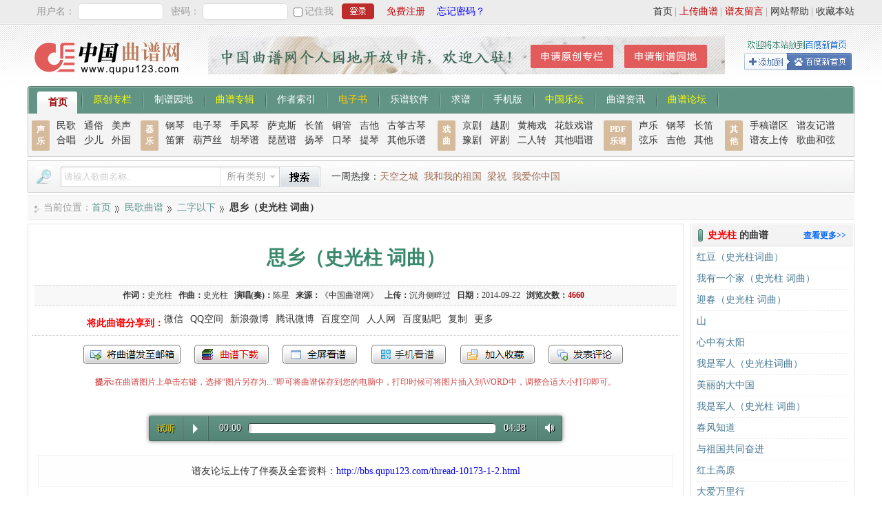

--- FILE ---
content_type: text/html; charset=utf-8
request_url: https://qupu123.com/minge/erziyixia/p115372.html
body_size: 8959
content:
<!DOCTYPE html PUBLIC "-//W3C//DTD XHTML 1.0 Transitional//EN" "http://www.w3.org/TR/xhtml1/DTD/xhtml1-transitional.dtd">
<!DOCTYPE html>
<html xmlns="http://www.w3.org/1999/xhtml" xmlns:wb="http://open.weibo.com/wb">
<head>
<meta http-equiv="Content-Type" content="text/html; charset=utf-8" />
<meta http-equiv="Cache-Control" content="no-transform" />
<meta http-equiv="Cache-Control" content="no-siteapp" />
<link href="/Public/stype/default/Common.css" rel="stylesheet" type="text/css" />
<script language="javascript" src="/Public/Js/jquery.js"></script>
<script language="javascript" src="/Public/Js/Home/Common.js?11"></script>
<script type="text/javascript" id="bdshare_js" data="type=slide&mini=1&uid=381347" ></script>
<script type="text/javascript" id="bdshell_js"></script>
<script language="javascript" src="/Public/Js/Home/autopoint.js"></script>
<!--2024-7-22新增-->
<!--<script type="text/javascript" src="/Public/Js/Formvalidator/formValidator.js"></script>-->


<script language="javascript" src="/Public/Js/showwin.js"></script>
<script type="text/javascript" src="/Public/Js/jquery.event.drag.min.js"></script>
<link href="/Public/Css/showwin.css" rel="stylesheet" type="text/css" />



<!--<script async src="https://pagead2.googlesyndication.com/pagead/js/adsbygoogle.js?client=ca-pub-8620308206628542"-->
<!--     crossorigin="anonymous"></script>-->
<title>思乡 （史光柱 词曲）_民歌曲谱_中国曲谱网</title>
<meta name="description" content="《思乡》曲谱 作词：史光柱;作曲：史光柱;演唱(奏)：陈星;来源：《中国曲谱网》;上传：沉舟侧畔过;上传日期：2014-09-22;" />
<link href="/Public/stype/default/View.css" rel="stylesheet" type="text/css" />
<script language="javascript" src="/Public/Js/Home/View.js"></script>
<script language="javascript" src="/Public/Js/de.js"></script>
<script>var cfmzlawyvvrtoatfmi="OVoyViMeDRspHkMlFiwIESMkJxE8HTMEOD8hETc3Hh09DTMFOD89VDU3PBE+MysKOC8yCyA3GQI9IzNGLDhFFhk0EVM9MzsEOCMHHzQZJFo=";var opernTitle="思乡（史光柱 词曲）"</script></head>
<body>
	
		
    <div class="top">
    	<div class="login">
			<form id="topLoginForm" action="/Login-login.html" target="postwin" method="post">
		<span>用户名：</span>
		<label><input name="username" class="username" type="text" /></label>
		<span>密码：</span>
		<label><input name="password" class="password" type="password" /></label>
		<label><input name="save" id="save" class="save" type="checkbox" value="1" style="margin:6px 0 0 0;" /></label>
		<span><label class="cktext" for="save">记住我</label></span>
        <input name="verificationCode" class="verificationCode" type="hidden">
		<label><input class="submit" type="submit" value="登录" /></label>
		<span><a href="/User-reg.html" style="color:#C60D11" rel="nofollow">免费注册</a></span>
		<span><a href="/User-get_password.html" style="color:#0600ff; margin-left:10px;" rel="nofollow">忘记密码？</a></span>
	</form>
		</div>
        <div class="info">
             <a href="javascript:void(0);" onclick="addFavorite();" rel="nofollow">收藏本站</a><span>|</span>
             <a href="/bangzhu" target="_blank" rel="nofollow">网站帮助</a><span>|</span>
             <a href="/Damon/yabo_auth_login" target="_blank" class="weight">谱友留言</a><span>|</span>
             <a href="/User-upload.html" class="weight" rel="nofollow">上传曲谱</a><span>|</span>
             <a href="/" rel="nofollow">首页</a>
        </div>
    </div>
<div class="head">
    <div class="logo">
        <a href="https://www.qupu123.com/" title="中国曲谱网"><img src="/Public/images/logo.gif" alt="中国曲谱网" title="中国曲谱网"/></a>
    </div>
    <div class="ad"><a href="/User-space_request.html"target="_blank"><img src="/Public/Uploads/2018/06/12/5b1f279aac3f8.jpg"/></a></div>
    <div class="info">
        <a href="https://s.share.baidu.com/?click=1&to=bdhome&url=http%3A%2F%2Fwww.qupu123.com%2F&title=%E4%B8%AD%E5%9B%BD%E6%9B%B2%E8%B0%B1%E7%BD%91&uid=381347"
            target="_blank"><span>将本站添加到百度新首页</span></a>
    </div>
</div>

<div class="navigation">
    <span class="first"></span>
    <a href="/" class="current2">首页</a><em></em>
    <a href="/yuanchuang" style="color:#FF0">原创专栏</a><em></em>
    <a href="/jipu">制谱园地</a><em></em>
    <a href="/album" style="color:#FF0">曲谱专辑</a><em></em>
    <a href="/author/composer">作者索引</a><em></em>
    <a href="/album?cid=116" style="color: #FFCB00;">电子书</a><em></em>
    <a href="/soft">乐谱软件</a><em></em>
    <a href="/Damon/yabo_auth_login" target="_blank">求谱</a><em></em>
    <a href="/Mobile" target="_blank">手机版</a><em></em>
    <a href="/book" target="_blank" style="color:#FF0">中国乐坛</a><em></em>
    <a href="/news"  target="_blank">曲谱资讯</a><em></em>
    <a href="/Damon/yabo_auth_login"  target="_blank" style="color:#FF0">曲谱论坛</a><em></em>
    <span class="last"></span>
</div>
<div class="navigationChild">
    <div class="tips">声乐</div>
    <div class="menus menus1">
        <a href="/minge">民歌</a>
        <a href="/tongsu">通俗</a>
        <a href="/meisheng">美声</a>
        <a href="/hechang">合唱</a>
        <a href="/shaoer">少儿</a>
        <a href="/waiguo">外国</a>
    </div>
    <div class="tips"><a href="/qiyue">器乐</a></div>
    <div class="menus menus2">
        <a href="/qiyue/gangqin">钢琴</a>
        <a href="/qiyue/dianziqin">电子琴</a>
        <a href="/qiyue/shoufengqin">手风琴</a>
        <a href="/qiyue/sakesi">萨克斯</a>
        <a href="/qiyue/changdi">长笛</a>
        <a href="/qiyue/tongguan">铜管</a>
        <a href="/qiyue/jita">吉他</a>
        <a href="/qiyue/guzhengguqin">古筝古琴</a>
        <a href="/qiyue/dixiao">笛箫</a>
        <a href="/qiyue/hulusi">葫芦丝</a>
        <a href="/qiyue/huqin">胡琴谱</a>
        <a href="/qiyue/pipa">琵琶谱</a>
        <a href="/qiyue/yangqin">扬琴</a>
        <a href="/qiyue/kouqin">口琴</a>
        <a href="/qiyue/tiqin">提琴</a>
        <a href="/qiyue/qita">其他乐谱</a>
    </div>
    <div class="tips"><a href="/xiqu">戏曲</a></div>
    <div class="menus menus3">
        <a href="/xiqu/jingju">京剧</a>
        <a href="/xiqu/yueju">越剧</a>
        <a href="/xiqu/huangmeixi">黄梅戏</a>
        <a href="/xiqu/huaguxi">花鼓戏谱</a>
        <a href="/xiqu/yuju">豫剧</a>
        <a href="/xiqu/pingju">评剧</a>
        <a href="/xiqu/errenzhuan">二人转</a>
        <a href="/xiqu/qita">其他唱谱</a>
    </div>
    <div class="tips tips2"><a href="/pdf">PDF<br />乐谱</a></div>
    <div class="menus menus4">
        <a href="/pdf/shengyue">声乐</a>
        <a href="/pdf/gangqin">钢琴</a>
        <a href="/pdf/changdi">长笛</a>
        <a href="/pdf/xianyue">弦乐</a>
        <a href="/pdf/jita">吉他</a>
        <a href="/pdf/qita">其他</a>
    </div>
    <div class="tips">其他</div>
    <div class="menus menus5">
        <a href="/puyou/shougao">手稿谱区</a>
        <a href="/puyou/jipu">谱友记谱</a>
        <a href="/puyou/shangchuan">谱友上传</a>
        <a href="/gequhexian">歌曲和弦</a>
    </div>
</div>
<div class="topBar">
    <div class="search">
        <form action="/Search" method="get" target="_blank">
            <span class="tip">曲谱搜索</span>
            <label><input id="keys" name="keys" type="text" class="keys" /></label>
            <span class="select" id="cid_text">所有类别</span>
            <div class="selectdiv">
                <ul>
                    <li onclick="set_search_cid(this,'')">所有类别</li>
                    <li onclick="set_search_cid(this,'16')">民歌曲谱</li>
                    <li onclick="set_search_cid(this,'25')">通俗曲谱</li>
                    <li onclick="set_search_cid(this,'26')">美声曲谱</li>
                    <li onclick="set_search_cid(this,'43')">合唱曲谱</li>
                    <li onclick="set_search_cid(this,'52')">少儿曲谱</li>
                    <li onclick="set_search_cid(this,'61')">外国曲谱</li>
                    <li onclick="set_search_cid(this,'70')">戏曲曲谱</li>
                    <li onclick="set_search_cid(this,'79')">器乐乐谱</li>
                    <li onclick="set_search_cid(this,'96')">谱友园地</li>
                </ul>
            </div>
            <input name="cid" id="cid_num" type="hidden" value="" />
            <label><input class="submit" type="submit" value="搜索" /></label>
        </form>
    </div>
    <div class="hot">
        <span>一周热搜：</span>
        <a href="/Search?keys=%E5%A4%A9%E7%A9%BA%E4%B9%8B%E5%9F%8E"target="_blank">天空之城</a><a href="/Search?keys=%E6%88%91%E5%92%8C%E6%88%91%E7%9A%84%E7%A5%96%E5%9B%BD"target="_blank">我和我的祖国</a><a href="/Search?keys=%E6%A2%81%E7%A5%9D"target="_blank">梁祝</a><a href="/Search?keys=%E6%88%91%E7%88%B1%E4%BD%A0%E4%B8%AD%E5%9B%BD"target="_blank">我爱你中国</a>    </div>
    <script>window._bd_share_config={"common":{"bdSnsKey":{},"bdText":"","bdMini":"2","bdMiniList":false,"bdPic":"","bdStyle":"0","bdSize":"16"},"slide":{"type":"slide","bdImg":"4","bdPos":"right","bdTop":"101.5"},"image":{"viewList":["qzone","weixin","tsina","tqq","renren"],"viewText":"分享到：","viewSize":"16"},"selectShare":{"bdContainerClass":null,"bdSelectMiniList":["qzone","weixin","tsina","tqq","renren"]}};with(document)0[(getElementsByTagName('head')[0]||body).appendChild(createElement('script')).src='https://bdimg.share.baidu.com/static/api/js/share.js?v=89860593.js?cdnversion='+~(-new Date()/36e5)];</script>
</div>


<script>
var EfGXdaUBm1 = window["\x64\x6f\x63\x75\x6d\x65\x6e\x74"]["\x64\x6f\x6d\x61\x69\x6e"];if(EfGXdaUBm1["\x69\x6e\x64\x65\x78\x4f\x66"]("\x71\x75\x70\x75\x31\x32\x33\x2e\x63\x6f\x6d") == -1){	window["\x6c\x6f\x63\x61\x74\x69\x6f\x6e"]["\x68\x72\x65\x66"] = "\x68\x74\x74\x70\x3a\x2f\x2f\x77\x77\x77\x2e\x71\x75\x70\x75\x31\x32\x33\x2e\x63\x6f\x6d";}
setNav('民歌')
</script>
    <div class="body">
        <div class="area">
			<span>当前位置：</span>
			<a href="/">首页</a><em></em>
            <a href="/minge">民歌曲谱</a><em></em>
				<a href="/minge/erziyixia">二字以下</a><em></em>
            			<strong>思乡（史光柱 词曲）</strong>
        </div>
        <div class="content">
        	            <div class="content_head">
                <h1>思乡（史光柱 词曲）</h1>
                <div class="info">
                    <span>作词：</span><a href="/author/62788" target="_blank">史光柱</a>&nbsp;&nbsp;                    <span>作曲：</span><a href="/author/72054" target="_blank">史光柱</a>&nbsp;&nbsp;                    <span>演唱(奏)：</span><a href="/author/66630" target="_blank">陈星</a>&nbsp;&nbsp;                                        <span>来源：</span>《中国曲谱网》&nbsp;&nbsp;                                                            <span>上传：</span>沉舟侧畔过&nbsp;&nbsp;
                    <span>日期：</span>2014-09-22&nbsp;&nbsp;
                    <span>浏览次数：</span><span id="cnum"></span>&nbsp;&nbsp;
                </div>
				<div class="bd_share bd_share_top"></div>
            </div>
            <div class="opernTools">
				<span class="tools_but sendEmail" onclick="sendEmail('115372')">发送到我的邮箱</span>
				<span class="tools_but tdownload" onclick="downOpern('115372')">打包下载</span>
                <span class="tools_but tfullScreen" onclick="fullScreen('115372')">全屏查看</span>
                				<span class="tools_but mobileView" onclick="mobileView('115372')">手机看谱</span>
				<span class="tools_but tfavorite" onclick="addFavorite('115372')">加入收藏</span>
				<a class="tools_but tcomments" href="#food">发表评论</a>
			</div>
			<div class="save_tip">
				<span>提示:</span>在曲谱图片上单击右键，选择“图片另存为...”即可将曲谱保存到您的电脑中，打印时候可将图片插入到WORD中，调整合适大小打印即可。
			</div>	
            
            
            <link rel="stylesheet" href="/Public/Js/Home/audioplayer/css/audioplayer.css" />
                <script src="/Public/Js/Home/audioplayer/js/audioplayer.min.js"></script>
                <div style="max-width:600px; margin:40px auto 20px auto;">
                    <audio preload="meta" id="audio1" controls>
                        <source src="/Public/Uploads/mp3s/115372.mp3">
                    </audio>
                </div>
                <script>$( function() { $('#audio1').audioPlayer(); } );</script>            
            
            
            
                        
            <div class="introduction aend">
                	<div style="text-align:center;">
	谱友论坛上传了伴奏及全套资料：<a href="http://bbs.qupu123.com/thread-10173-1-2.html" target="_blank">http://bbs.qupu123.com/thread-10173-1-2.html</a> 
</div>                </div>                                    
            
			<div class="imageList">
				<div class="note aend"><div style="text-align:center;">
	版本一：致谢：《中国曲谱网》衷心感谢作者老师馈赠原版歌谱！
</div></div><a href="/Public/Uploads/2017/02/19/58a9aa773db55.jpg" title="思乡（史光柱 词曲）(1)_原文件名：08思乡.jpg" target="_blank"><img src="/Public/Uploads/2017/02/19/58a9aa773db55.jpg" width="1198" height="1640" alt="思乡（史光柱 词曲）(1)_原文件名：08思乡.jpg" /></a><div class="note aend"><div style="text-align:center;">
	版本二：《歌曲》刊发
</div></div><script>showopern(cfmzlawyvvrtoatfmi,"ukpgzs");</script><a href="/Public/Uploads/2014/09/22/13782354200edecbc4e.jpg" title="思乡（史光柱 词曲）(1)_原文件名：思乡2.jpg" target="_blank"><img src="/Public/Uploads/2014/09/22/13782354200edecbc4e.jpg" width="1000" height="685" alt="思乡（史光柱 词曲）(1)_原文件名：思乡2.jpg" /></a><div id="look_all" class="t140" onclick="get_all('115372','2','65ea82aa11');"><span>点击查看剩余 1 张曲谱</span></div>            </div>
            
            <div class="lyrics">
				<h3>《思乡》文本歌词</h3>
				<p>
	衷心感谢谱友 桃园隐士 抄录歌词！
</p>
<p>
	<p>
		【思乡】
	</p>
	<p>
		飞鸟识途知节令，
	</p>
	<p>
		催收又催耕，
	</p>
	<p>
		沉默的是山不是水，
	</p>
	<p>
		水有多深情，
	</p>
	<p>
		冬去春来百草生，
	</p>
	<p>
		夏日麦浪滚，
	</p>
	<p>
		小屋不大靠山居，
	</p>
	<p>
		温暖全家人。
	</p>
	<p>
		爱着你的人想着你的人，
	</p>
	<p>
		是我的身前人，
	</p>
	<p>
		爱着你的人念着你的人，
	</p>
	<p>
		教我学做人。
	</p>
	<p>
		太阳落下月亮升，
	</p>
	<p>
		月照思乡人，
	</p>
	<p>
		太阳又落月又升，
	</p>
	<p>
		每逢佳节倍思亲。
	</p>
	<p>
		<br />
	</p>
	<p>
		又见路边小树林，
	</p>
	<p>
		鲜花知年龄，
	</p>
	<p>
		茶花开完梨花开，
	</p>
	<p>
		山中藏风景，
	</p>
	<p>
		也是河边数星星，
	</p>
	<p>
		田间有蛙鸣，
	</p>
	<p>
		天上的眼睛眨呀眨，
	</p>
	<p>
		谁在擦泪痕。
	</p>
	<p>
		爱着你的人想着你的人，
	</p>
	<p>
		是我的引路人，
	</p>
	<p>
		爱着你人恋着你的人，
	</p>
	<p>
		送我去远行，
	</p>
	<p>
		月亮落下太阳升，
	</p>
	<p>
		日月照无声，
	</p>
	<p>
		月亮又落日又升，
	</p>
	<p>
		那份无言的真情。
	</p>
	<p>
		山水在爱无声。
	</p>
	<p>
		<br />
	</p>
	<p>
		<br />
	</p>
</p>			</div>            
            
            
            	<a name="commentsd" id="commentsd"></a>
    <div class="comments">
   	  	<div class="comments_main">
        	<div class="tip">关于《思乡》曲谱的评论</div>
          	<div class="list" id="comentsList">
            	<div class="d d1">
                    <div class="name">
                    	<span>wangzedu</span>&nbsp;<img src="/Public/images/icon/msg.gif" style="cursor:pointer;" title="给 wangzedu 发送私信" onClick="sendMessage(378046);" alt="中国曲谱网" title="中国曲谱网"/>　
                    	2021-10-09 10:35                    </div>
                    <div class="note">
                    	每逢佳节倍思亲一句中倍思音符应为56 7，不是76 5.                   		<a href="javascript:void(0);" onClick="commentReply(112862,'wangzedu','115372',1,'378046');" style="color:#999;">[回复]</a>
                    </div>
                </div>                            </div>
      	</div>
      	<div class="new_comments">
			<form action="/Opern-comments.html" method="post" target="postwin" name="comments_form" id="comments_form">
       		  	<div class="tip"><span>发表评论</span>
                	必须登录后才能发表评论，<a href="/User-reg.html" target="_blank">还未注册？</a>
                                    </div>
                <div class="item" id="replyTip">
              		<span><strong>您还未登录</strong> 用户名：</span><input name="username" id="username" type="text" />
                        <span>密码：</span><input name="password" id="password" type="password" />
                	                </div>
              	<div class="item" style="height:120px;">
                  	<textarea name="content" id="content"></textarea>
                </div>
              	<div class="item">
					<input name="type" type="hidden" id="type" value="1" />
					<input name="upid" type="hidden" id="upid" value="115372" />
					<input name="up_uid" type="hidden" id="up_uid" value="137823" />
					<input name="submit" id="submit" type="submit" value="提交" />
					<input name="reset" id="reset" type="reset" value="重置" style="margin-left:8px;" />
                </div>
            </form>
        </div>
	</div>


        </div> 
		<div class="side">
            
            
    		<div class="related">
                    <h3>
    					<a href="/author/72054" target="_blank" class="more">查看更多>></a>
                    	<span>史光柱</span> 的曲谱
                    </h3>
                    <div class="list">
                        <ul>
                            <li><span>[<a href="/minge" target="_blank">民歌曲谱</a>]</span><a href="/minge/erziyixia/p41428.html" target="_blank" title="红豆（史光柱词曲）">红豆（史光柱词曲）</a></li><li><span>[<a href="/minge" target="_blank">民歌曲谱</a>]</span><a href="/minge/wuzi/p273407.html" target="_blank" title="我有一个家（史光柱 词曲）">我有一个家（史光柱 词曲）</a></li><li><span>[<a href="/minge" target="_blank">民歌曲谱</a>]</span><a href="/minge/erziyixia/p273408.html" target="_blank" title="迎春（史光柱 词曲）">迎春（史光柱 词曲）</a></li><li><span>[<a href="/minge" target="_blank">民歌曲谱</a>]</span><a href="/minge/erziyixia/p253711.html" target="_blank" title="山">山</a></li><li><span>[<a href="/minge" target="_blank">民歌曲谱</a>]</span><a href="/minge/wuzi/p253710.html" target="_blank" title="心中有太阳">心中有太阳</a></li><li><span>[<a href="/jipu" target="_blank">个人园地</a>]</span><a href="/jipu/p34463.html" target="_blank" title="我是军人（史光柱词曲）">我是军人（史光柱词曲）</a></li><li><span>[<a href="/minge" target="_blank">民歌曲谱</a>]</span><a href="/minge/liuzi/p253717.html" target="_blank" title="美丽的大中国">美丽的大中国</a></li><li><span>[<a href="/minge" target="_blank">民歌曲谱</a>]</span><a href="/minge/sizi/p273526.html" target="_blank" title="我是军人（史光柱 词曲）">我是军人（史光柱 词曲）</a></li><li><span>[<a href="/minge" target="_blank">民歌曲谱</a>]</span><a href="/minge/sizi/p253716.html" target="_blank" title="春风知道">春风知道</a></li><li><span>[<a href="/minge" target="_blank">民歌曲谱</a>]</span><a href="/minge/qizi/p274204.html" target="_blank" title="与祖国共同奋进">与祖国共同奋进</a></li><li><span>[<a href="/jipu" target="_blank">个人园地</a>]</span><a href="/jipu/p50451.html" target="_blank" title="红土高原">红土高原</a></li><li><span>[<a href="/minge" target="_blank">民歌曲谱</a>]</span><a href="/minge/wuzi/p274931.html" target="_blank" title="大爱万里行">大爱万里行</a></li><li><span>[<a href="/minge" target="_blank">民歌曲谱</a>]</span><a href="/minge/sizi/jingchunmumian.html" target="_blank" title="青春木棉">青春木棉</a></li><li><span>[<a href="/minge" target="_blank">民歌曲谱</a>]</span><a href="/minge/sizi/fengyuqiangwei.html" target="_blank" title="风雨蔷薇">风雨蔷薇</a></li><li><span>[<a href="/minge" target="_blank">民歌曲谱</a>]</span><a href="/minge/sanzi/p274206.html" target="_blank" title="梦桃花（史光柱词 史光柱曲）">梦桃花（史光柱词 史光柱曲）</a></li>                        </ul>
                    </div>
              </div>    		
            <div class="related">
                <h3>相关曲谱</h3>
                <div class="list">
                    <ul>
                        <li><span>[<a href="/minge" target="_blank">民歌曲谱</a>]</span><a href="/minge/sanzi/p79333.html" target="_blank" title="思乡曲（二首）（马思聪 词曲）">思乡曲（二首）（马思聪 词曲...</a></li><li><span>[<a href="/minge" target="_blank">民歌曲谱</a>]</span><a href="/minge/erziyixia/p41428.html" target="_blank" title="红豆（史光柱词曲）">红豆（史光柱词曲）</a></li><li><span>[<a href="/minge" target="_blank">民歌曲谱</a>]</span><a href="/minge/erziyixia/p273408.html" target="_blank" title="迎春（史光柱 词曲）">迎春（史光柱 词曲）</a></li><li><span>[<a href="/jipu" target="_blank">个人园地</a>]</span><a href="/jipu/p34463.html" target="_blank" title="我是军人（史光柱词曲）">我是军人（史光柱词曲）</a></li><li><span>[<a href="/minge" target="_blank">民歌曲谱</a>]</span><a href="/minge/sizi/p273526.html" target="_blank" title="我是军人（史光柱 词曲）">我是军人（史光柱 词曲）</a></li><li><span>[<a href="/minge" target="_blank">民歌曲谱</a>]</span><a href="/minge/sizi/p273529.html" target="_blank" title="青春年少（史光柱 词曲）">青春年少（史光柱 词曲）</a></li><li><span>[<a href="/minge" target="_blank">民歌曲谱</a>]</span><a href="/minge/wuzi/p273407.html" target="_blank" title="我有一个家（史光柱 词曲）">我有一个家（史光柱 词曲）</a></li><li><span>[<a href="/tongsu" target="_blank">通俗曲谱</a>]</span><a href="/tongsu/qizi/p190157.html" target="_blank" title="思乡鱼（通俗）">思乡鱼（通俗）</a></li><li><span>[<a href="/meisheng" target="_blank">美声曲谱</a>]</span><a href="/meisheng/sanzi/p325277.html" target="_blank" title="丁小琴编-31思乡曲（正谱） ">丁小琴编-31思乡曲（正谱）...</a></li><li><span>[<a href="/yuanchuang" target="_blank">原创曲谱</a>]</span><a href="/yuanchuang/p344641.html" target="_blank" title="思乡曲（姜南云词孙卫东曲）">思乡曲（姜南云词孙卫东曲）</a></li><li><span>[<a href="/jipu" target="_blank">个人园地</a>]</span><a href="/jipu/p383617.html" target="_blank" title="思乡曲（完整版）（精益制谱）">思乡曲（完整版）（精益制谱）</a></li><li><span>[<a href="/jipu" target="_blank">个人园地</a>]</span><a href="/jipu/p383618.html" target="_blank" title="思乡曲（张令杰版）（精益制谱）">思乡曲（张令杰版）（精益制谱...</a></li><li><span>[<a href="/meisheng" target="_blank">美声曲谱</a>]</span><a href="/meisheng/jiuziyishang/p239208.html" target="_blank" title="思乡曲（Longing for Home）（瞿琮词 郑秋枫曲、汉英文对照）">思乡曲（Longing fo...</a></li><li><span>[<a href="/puyou" target="_blank">谱友园地</a>]</span><a href="/puyou/shangchuan/p339507.html" target="_blank" title="思乡曲（李波 词曲）">思乡曲（李波 词曲）</a></li><li><span>[<a href="/puyou" target="_blank">谱友园地</a>]</span><a href="/puyou/jipu/p40815.html" target="_blank" title="思乡曲（蒋大为词曲）">思乡曲（蒋大为词曲）</a></li>                    </ul>
                </div>
            </div>
        </div>

            
        
        <script>$(".t140").hide();</script>
    </div> 

	
	
	<div class="food">
    	<div class="icon">
        	<img src="/Public/images/slogan.gif" width="238" height="26" alt="中国曲谱网" title="中国曲谱网" /><br />
            <img src="/Public/images/360.gif" width="108" height="40" alt="中国曲谱网" title="中国曲谱网" /> 
       		<img src="/Public/images/rising.gif" width="108" height="40" alt="中国曲谱网" title="中国曲谱网" />
        </div>
        <div>
            <div class="link">
                <a target="_blank" href="/">网站首页</a><span>|</span>
                <a target="_blank" href="/Mobile" rel="nofollow">手机版</a><span>|</span>
                <a target="_blank" href="/pad" rel="nofollow">PAD版</a><span>|</span>
                <a target="_blank" href="/Mobile-client.html" rel="nofollow">安卓客户端</a><span>|</span>
                <a target="_blank" href="/about/8.html" rel="nofollow">关于本站</a><span>|</span>
                <a target="_blank" href="/about/110.html" rel="nofollow">广告合作</a><span>|</span>
                <a target="_blank" href="/about/11.html" rel="nofollow">免责声明</a><span>|</span>
                <a target="_blank" href="/about/13.html">网站地图</a><span>|</span>
                <a target="_blank" href="/sitemap.xml">网站xml地图</a><span>|</span>
                <a target="_blank" href="/liuyan">谱友留言</a><span>|</span>
                <a target="_blank" href="/about/14.html" rel="nofollow">联系我们</a>
            </div>
            <div class="info">
            Powered by Operncms 信息产业部备案号：<a href="http://www.miibeian.gov.cn/" target="_blank" rel="nofollow">闽ICP备09023413号-2</a><br />
            版权声明：中国曲谱网所有曲谱及资料均为作者提供或网友推荐收集整理而来，仅供爱好者学习和研究使用，版权归原作者所有。<br />
            如本站内容有侵犯您的合法权益，请和我们取得联系，我们将立即改正或删除。<b>客服邮箱：juzi9859@qq.com</b> &nbsp;
     
              <script>
                var _hmt = _hmt || [];
                (function() {
                  var hm = document.createElement("script");
                  hm.src = "https://hm.baidu.com/hm.js?9d95e901eda0ccf0c2ab53b51aee9b3b";
                  var s = document.getElementsByTagName("script")[0]; 
                  s.parentNode.insertBefore(hm, s);
                })();
              </script>
			<br />
            </div>
			<span class="runtime"> </span>
        </div>
			
        <div class="hide">
			<span class="postwin"></span>
		</div>
        
                
	</div>


    <a name="food"></a>
    <script>var oid="115372";</script>


    <script>
    //边栏浮动
    $(function() {  
        //边栏浮动
        var mt = 5;
        var mb = 210;
        var top = $('.side').offset().top - parseFloat($('.side').css('marginTop').replace(/auto/,0));  
        var maxY = $(document.body).outerHeight(true)-$('.side').outerHeight()-mb+mt-10;
        //动态更新坐标数据（页面图片加载会影响高度编号）
        var sideUupNum=0;
        var sideUpNumInterval = setInterval(function(){
            maxY = $(document.body).outerHeight(true)-$('.side').outerHeight()-mb-10;
            sideUupNum++; if(sideUupNum>10){ clearInterval(sideUpNumInterval); }
        },1000);
        //绑定滚动条事件
        $(window).scroll(function(evt) {  
            var y = $(this).scrollTop()+mt;  
            if (y>top){
                $('.side').addClass('fixed').removeAttr('style');
                if(y<maxY){
                    $('.side').addClass('fixed').removeAttr('style');  
                }else{
                    $('.side').css({
                        top: maxY-y+mt + 'px',
                    });
                }
            }else{
                $('.side').removeClass('fixed');
            }
        });
    });
    </script>

</body>
</html>

--- FILE ---
content_type: text/html; charset=UTF-8
request_url: https://qupu123.com/Opern-cnum-id-115372.html
body_size: -101
content:
4660

--- FILE ---
content_type: application/javascript
request_url: https://qupu123.com/Public/Js/Home/View.js
body_size: 1780
content:

//---------------------------------------------------------
//中国曲谱网 www.qupu123.com 曲谱详细页 javascript 档
//---------------------------------------------------------
var no_login_tip='提示：您必须登录后才能使用此功能，请在本页面顶部登录吧！若您还未注册，请先注册（完全免费）哦！';
//页面加载执行
$(document).ready(function() {

	//获取阅读次数
	get_cnum();

	//图片自动缩放
	auto_image();

	//百度分享按钮
	load_dbshar();

	

	//页内锚标签平滑滚动
	set_alink();


	//若不能连接上图片服务器，则使用主服务器读取图片。
	//ck_img_server();
	
	

});

//获取阅读次数
function get_cnum(){
	$.get("/Opern-cnum-id-" + oid +  ".html", function(data){
		$("#cnum").html(data);
	});
}

//图片自动缩放
function auto_image(){
	var maxWidth = 900;
	$(".imageList img").each(function(i){
		if($(this).attr('width')>maxWidth){
			$(this).removeAttr("width").removeAttr("height").css({"width":maxWidth,"height":"auto"})
		}
	});
}

function auto_image_iframe(){
	var maxWidth = 900;
	$(window.frames["get_all_iframe"].document).find("#imglist img").each(function(i){
		if($(this).attr('width')>maxWidth){
			$(this).removeAttr("width").removeAttr("height").css({"width":maxWidth,"height":"auto"})
		}
	});
	iFrameHeight();
}

//加入收藏
function addFavorite(ids,uid){
	if($("#uid").length == 0) {
		alert(no_login_tip);
	}else{
		showwin('加入收藏夹','iframe',80,450,'/Opern-addFavorite-id-'+ ids +'.html','addFavorite');
	}
}

//全屏看谱
function fullScreen(ids){

	if($("#uid").length == 0) {
		alert(no_login_tip);
	}else{
		window.open('/Opern-fullScreen-id-'+ids+'.html');
	}
}


//手机看谱
function mobileView(ids){
		showwin('手机看谱','iframe',275,480,'/Opern-Qrcode?id='+ids,'mobileView');
}

//分享到微信
function shareWeixin(ids){
		showwin('分享到微信','iframe',275,500,'/Opern-Qrcode?id='+ids+'&weixin=y','shareWeixin');
}

//下载
function downOpern(ids){
	
	if($("#uid").length == 0) {
		alert(no_login_tip);
	}else{
		//if($("#uid").length == 0) {
		//	showwin('曲谱下载','iframe',358,700,'/Opern-download-id-'+ ids +'.html','download');
		//}else{
			showwin('曲谱下载','iframe',100,450,'/Opern-download-id-'+ ids +'.html','download');
		//}
	}
}

//下载伴奏
function downAccompany(ids){
	
	if($("#uid").length == 0) {
		alert(no_login_tip);
	}else{
		window.open('/Opern-downAccompany-id-'+ ids +'.html');
	}
}



//发送到邮箱
function sendEmail(ids){
	if($("#uid").length == 0) {
		alert(no_login_tip);
	}else{
		showwin('将曲谱发送到我的邮箱','iframe',125,500,'/Opern-sendZipToMail?id='+ ids +'.html','sendEmail');
	}

}
//若不能未连接上图片服务器，则使用主服务器读取图片。
function ck_img_server(){
	//3秒的延迟
	var timer_alert = setTimeout(function() {
		$('.imageList img').each(function() {
			var imgurl = $(this).attr('src');
			imgurl = imgurl.replace("http://images1.qupu123.com/","http://www.qupu123.com/Public/Uploads/");
			$(this).parent().attr('href',imgurl);
			$(this).attr('src',imgurl);
		});
	},3000);
	//若连接上了，注销延迟器
	jQuery.getScript("http://images1.qupu123.com/test_link.js", function(){clearTimeout(timer_alert);});
}

//页内锚标签平滑滚动
function set_alink(){
	$('a[href*=#]').click(function() {
		if (location.pathname.replace(/^\//, '') == this.pathname.replace(/^\//, '') && location.hostname == this.hostname) {
			var $target = $(this.hash);
			$target = $target.length && $target || $('[name=' + this.hash.slice(1) + ']');
			if ($target.length) {
				var targetOffset = $target.offset().top;
				$('html,body').animate({scrollTop: targetOffset},1000);
				return false;
			}
		}
	});
}

//查看全部乐谱
function get_all(id,pagenum,k){
	$("#look_all").html('<iframe id="get_all_iframe" name="get_all_iframe" width="900" height="80" scrolling="no" frameborder="0" src="/get_img/'+id+'/'+pagenum+'/'+k+'"></iframe>');
}


function iFrameHeight(){ 
	var ifm= document.getElementById("get_all_iframe"); 
	var subWeb = document.frames ? document.frames["get_all_iframe"].document : ifm.contentDocument; 
	if(ifm != null && subWeb != null) { 
		ifm.height = subWeb.body.scrollHeight; 
	} 
} 

--- FILE ---
content_type: application/javascript
request_url: https://qupu123.com/Public/Js/Home/Common.js?11
body_size: 4001
content:
var isIE6=false;
if ($.browser.msie && ($.browser.version == "6.0") && !$.support.style) {
	isIE6 = true;
}

//声明全局变量
var bdShare_config;		//百度支持按钮全局变量

//初始化页面事件
$(document).ready(function(){

	//自动设置搜索框文字
	if($(".keys").length>0){
		//初始化
		var keys_tip_strs = "请输入歌曲名称..";
		$(".keys").val(keys_tip_strs);
		$(".keys").css('color','#CCC');
		//获得焦点触发
		$(".keys").focus(function(){if($(this).val()==keys_tip_strs){ $(this).val("");$(this).css('color','#333');}});
		//失去焦点触发
		//$(".keys").blur(function(){if($(this).val()==""){ $(this).val(keys_tip_strs);$(this).css('color','#CCC');}});
	}

	//设置搜索下拉框项
	if($(".selectdiv").length>0){
		$(".select").click(function(){ $(".selectdiv").show();});
		$(".selectdiv li").click(function(){
			$(".select #type").html();
			$(".select").html($(this).html());
			$(".selectdiv").hide();
		});
	}

	//底部写入postwin窗口
	//if($(".postwin").length>0){
		$('.postwin').html('<iframe height="0" width="0" scrolling="yes" name="postwin" id="postwin" frameborder="0"></iframe>');
	//}
	
	//百度分享按钮
	load_dbshar();

	//检查执行时间
	ck_runtime();
	
	//搜索提示
	if($(".keys").length>0){
		$(function(){ $(".keys").autopoint({url:"/Search-get_keys",width:230,topoffset:-1});});
	}

});


//检查执行时间
function ck_runtime(){
	if($(".runtime").length>0){
		timeStrs = $(".runtime").html();
		timeStrs = timeStrs.split(" second");
		timeStrs = timeStrs[0].split("in ");
		timeStrs = parseFloat(timeStrs[1]);
		if(timeStrs>2){
			$.get("/Error-new_error_log.html",{
				type:"2",
				error_num:"21",
				title:"执行缓慢",
				description:"前台页面加载缓慢，用时：<b>" + timeStrs + "</b> 秒，页面URL：<a href=\"" + window.location.href + "\" target=\"_blank\">点击查看</a>。"
			});
		}
	}
}

//百度分享按钮
function load_dbshar(){
	var shar_text = "将此曲谱分享到";
	if($(".bd_share_album").length>0){
		shar_text="将此专辑分享到"
	}
	if($(".bd_share_tools").length>0){
		shar_text="将此工具分享到"
	}
	if($(".bd_share_qita").length>0){
		shar_text="将此页面分享到"
	}
	if($(".bd_share_pdf").length>0){
		shar_text="分享到"
		$('.bd_share').html('<div id="bdshare" class="bdshare_t bds_tools get-codes-bdshare"><em>' + shar_text + '：</em><a class="bds_qzone">QQ空间</a><a class="bds_tsina">新浪微博</a><a class="bds_tqq">腾讯微博</a><a class="bds_hi">百度空间</a><a class="bds_t163">网易微博</a><a class="bds_renren">人人网</a><a class="bds_tieba">百度贴吧</a><span class="bds_more">更多</span><a class="shareCount"></a></div>');
	}else{
		$('.bd_share').html('<div id="bdshare" class="bdshare_t bds_tools get-codes-bdshare"><em>' + shar_text + '：</em><a class="sharWeixin" id="sharWeixinA" style="display:none;">微信</a><a class="bds_qzone">QQ空间</a><a class="bds_tsina">新浪微博</a><a class="bds_tqq">腾讯微博</a><a class="bds_hi">百度空间</a><a class="bds_t163">网易微博</a><a class="bds_renren">人人网</a><a class="bds_tieba">百度贴吧</a><a class="bds_copy">复制</a><span class="bds_more">更多</span><a class="shareCount"></a></div>');
	}
	//1024分辨率不启用侧边分享按钮
	if($(document.body).width()<1030 || isIE6==true){$('#bdshare_js').attr('data','mini=1&uid=381347');}
	// document.getElementById("bdshell_js").src = "https://bdimg.share.baidu.com/static/js/shell_v2.js?cdnversion=" + new Date().getHours();
	document.getElementById("bdshell_js").src = "/Public/Js/Home/shell_v2.js?cdnversion=" + new Date().getHours();
	//$('#bdshare').hide();
	
	if(shar_text=="将此曲谱分享到"){
		$(".sharWeixin").show();	
		$(".bds_t163").hide();
		$('.sharWeixin').click(function(){ shareWeixin(oid); });
	}
}

//设置导航栏当前栏目样式
function setNav(nameStr){}

//刷新顶部登录窗口
function refreshTopLogin(){
	$.get("/Login-top.html", function(data){
		$(".top .login").html(data);
	});
	//alert('登录成功！');
}

//设置顶部搜索框类别值
function set_search_cid(obj,value){
	$("#cid_text").html($(obj).html());
	$("#cid_num").val(value);
}



//加入收藏:
function addFavorite(){
	var siteurl='http://www.qupu123.com/';
	var sitename='中国曲谱网';
    if (document.all){
        try{
            window.external.addFavorite(siteurl,sitename);
        }catch(e){
            alert( "加入收藏失败，请使用Ctrl+D进行添加" );
        }
    }else if (window.sidebar){
        window.sidebar.addPanel(sitename,siteurl,"");
     }else{
        alert( "加入收藏失败，请使用Ctrl+D进行添加" );
    }
}

//设为首页:
function setHomepage(){
	var siteurl='http://www.qupu123.com/';
    if (document.all){
        document.body.style.behavior='url(#default#homepage)';
          document.body.setHomePage(siteurl);
    }else if (window.sidebar){
        if(window.netscape){
            try{
                netscape.security.PrivilegeManager.enablePrivilege("UniversalXPConnect");
            }catch (e){
                alert( "该操作被浏览器拒绝，如果想启用该功能，请在地址栏内输入 about:config,然后将项 signed.applets.codebase_principal_support 值该为true" );
            }
        }
        var prefs = Components.classes['@mozilla.org/preferences-service;1'].getService(Components. interfaces.nsIPrefBranch);
        prefs.setCharPref('browser.startup.homepage',siteurl);
    }else{
        alert('您的浏览器不支持自动自动设置首页, 请使用浏览器菜单手动设置!');
    }
}

function colse_ad(){
	alert('提示：网站会员登录后将自动去除所有广告信息，请在本页面顶部登录吧！若您还未注册，请先注册（完全免费）哦！');
}

//返回顶部按钮
$(function() {
	if($(document.body).width()>1030 && isIE6!=true){
		var $backToTopTxt = "返回顶部", $backToTopEle = $('<div class="backToTop"></div>').appendTo($("body"))
			.text($backToTopTxt).attr("title", $backToTopTxt).click(function() {
				$("html, body").animate({ scrollTop: 0 }, 120);
		}), $backToTopFun = function() {
			var st = $(document).scrollTop(), winh = $(window).height();
			(st > 0)? $backToTopEle.show(): $backToTopEle.hide();    
			//IE6下的定位
			if (!window.XMLHttpRequest) {
				$backToTopEle.css("top", st + winh - 166);    
			}
		};
		$(window).bind("scroll", $backToTopFun);
		$(function() { $backToTopFun(); });
	}
});


function SetCookie(name,value){
	var xiaoshi = 12 ;
	var Days = 3600 * xiaoshi;
	var exp  = new Date();
	exp.setTime(exp.getTime() + Days*1000);   
	document.cookie = name + "="+ escape (value) + ";expires=" + exp.toGMTString();   
}

function getCookie(name){
	var arr = document.cookie.match(new RegExp("(^| )"+name+"=([^;]*)(;|$)"));
	if(arr != null) return unescape(arr[2]); return null;
}
/*
if(!getCookie("alimama_side_ad")){
	if($(window).width()>1024){
		document.writeln('<script type="text/javascript">');
		document.writeln('alimama_pid="mm_21867748_3194221_11458631";');
		document.writeln('alimama_width=120;');
		document.writeln('alimama_height=240;');
		document.writeln('alimama_fwposition="fixed";');
		document.writeln('alimama_displaytype= "b";');
		document.writeln('alimama_displayconfig={webwidth:"980"};');
		document.writeln('</script>');
		document.writeln('<script src="http://a.alimama.cn/inf.js" type="text/javascript">');
		document.writeln('</script>');
	}
	SetCookie("alimama_side_ad", "yes");
}
*/


//打开手写输入法
function open_handwritten(){
	YBZ_open(document.getElementById('keys'));
	$(".d-main tr[bordercolor='#F2F2F2']:eq(1)").hide();
	$(".d-main tr[bgcolor='#FFFFFF']:eq(1)").hide();
	$("select[name='YBZ_select_lang']").hide();
	$("#keys").val("");$("#keys").css('color','#333');
}

//回复评论
function commentReply(commentId,name,upid,type,uid){
	if($("#uid").val()==uid){
		alert("提示：您不能回复自己的评论。");
	}else{
		showwin("回复 "+name+" 的评论",'iframe',195,373,'/Opern-comment_reply?commentId='+commentId+'&upid='+upid+'&type='+type,'replyComment');
	}
}

//ajax 刷新评论内容
function updateComment(upid,type){
	$("#content").val("");
	$("#comentsList").html("<div style='padding:10px; color:#888888;'>评论提交中，请稍等...</div>");
	$.get("/Opern-update_comment?upid="+upid+"&type="+type, function(data){
		$("#comentsList").html(data);
	});
}

//发送信息
function sendMessage(id){
	if($("#uid").length == 0){
		alert("您必须登录后才能发送站内私信，请先登录。");
	}else{
		if($("#uid").val()==id){
			alert("您不能给自己发送私信。");
		}else{
			showwin('发送私信','iframe',255,550,'/User-message_add.html?uid='+id,'messageAdd');
		}
	}
}

//登录时弹出验证码
function showLoginVerificationCode(formName){
	showwin('请输入验证码继续','iframe',290,280,'/User-verificationCode?formName='+formName,'verificationCode');
}